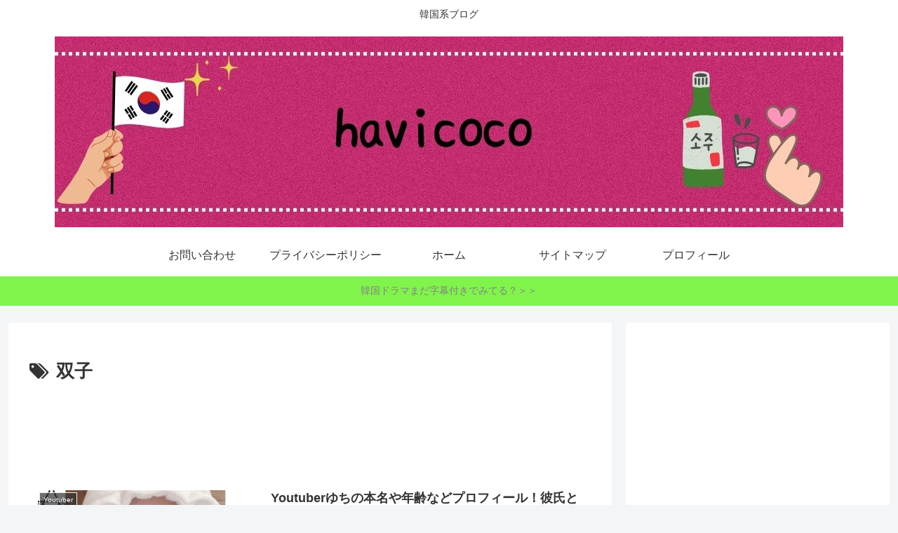

--- FILE ---
content_type: text/html; charset=utf-8
request_url: https://www.google.com/recaptcha/api2/aframe
body_size: 267
content:
<!DOCTYPE HTML><html><head><meta http-equiv="content-type" content="text/html; charset=UTF-8"></head><body><script nonce="4fbALxEmR1guChQWdxhW1A">/** Anti-fraud and anti-abuse applications only. See google.com/recaptcha */ try{var clients={'sodar':'https://pagead2.googlesyndication.com/pagead/sodar?'};window.addEventListener("message",function(a){try{if(a.source===window.parent){var b=JSON.parse(a.data);var c=clients[b['id']];if(c){var d=document.createElement('img');d.src=c+b['params']+'&rc='+(localStorage.getItem("rc::a")?sessionStorage.getItem("rc::b"):"");window.document.body.appendChild(d);sessionStorage.setItem("rc::e",parseInt(sessionStorage.getItem("rc::e")||0)+1);localStorage.setItem("rc::h",'1768620869769');}}}catch(b){}});window.parent.postMessage("_grecaptcha_ready", "*");}catch(b){}</script></body></html>